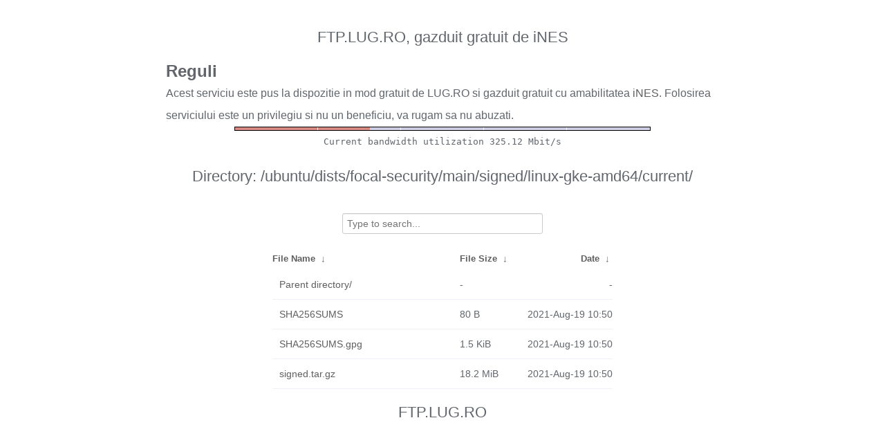

--- FILE ---
content_type: text/plain
request_url: https://ftp.lug.ro/fancyindex/fancyindex.ftp.lug.ro/bwbar/ubar.txt
body_size: 44
content:
Current bandwidth utilization 325.12 Mbit/s
